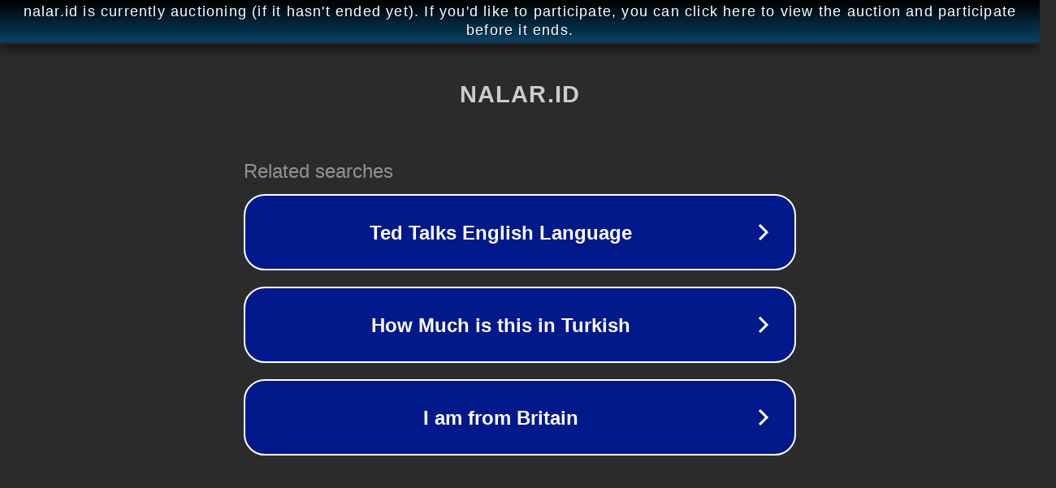

--- FILE ---
content_type: text/html; charset=utf-8
request_url: https://nalar.id/anda-pencinta-ajang-balap-motor-jangan-lewatkan-ajang-arrc-di-tvone/
body_size: 1118
content:
<!doctype html>
<html data-adblockkey="MFwwDQYJKoZIhvcNAQEBBQADSwAwSAJBANDrp2lz7AOmADaN8tA50LsWcjLFyQFcb/P2Txc58oYOeILb3vBw7J6f4pamkAQVSQuqYsKx3YzdUHCvbVZvFUsCAwEAAQ==_O5uZrnWdNi2NqJgjfgbSAqRaoqwkZqgW7zDxAhSSjFi7HK0caEHkaba2Kjz7FW9+w1FPJPbffuWWyjaU6vO+Tg==" lang="en" style="background: #2B2B2B;">
<head>
    <meta charset="utf-8">
    <meta name="viewport" content="width=device-width, initial-scale=1">
    <link rel="icon" href="[data-uri]">
    <link rel="preconnect" href="https://www.google.com" crossorigin>
</head>
<body>
<div id="target" style="opacity: 0"></div>
<script>window.park = "[base64]";</script>
<script src="/bKlPPiuWi.js"></script>
</body>
</html>
